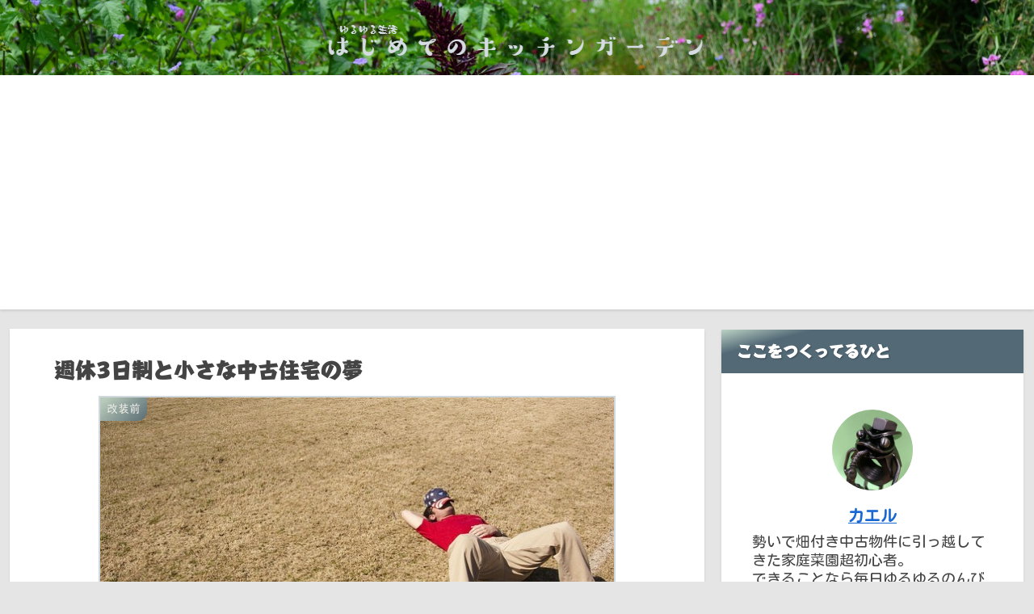

--- FILE ---
content_type: text/html; charset=utf-8
request_url: https://www.google.com/recaptcha/api2/aframe
body_size: 268
content:
<!DOCTYPE HTML><html><head><meta http-equiv="content-type" content="text/html; charset=UTF-8"></head><body><script nonce="LGUXxtfbYlrxE1iJ7ACqLQ">/** Anti-fraud and anti-abuse applications only. See google.com/recaptcha */ try{var clients={'sodar':'https://pagead2.googlesyndication.com/pagead/sodar?'};window.addEventListener("message",function(a){try{if(a.source===window.parent){var b=JSON.parse(a.data);var c=clients[b['id']];if(c){var d=document.createElement('img');d.src=c+b['params']+'&rc='+(localStorage.getItem("rc::a")?sessionStorage.getItem("rc::b"):"");window.document.body.appendChild(d);sessionStorage.setItem("rc::e",parseInt(sessionStorage.getItem("rc::e")||0)+1);localStorage.setItem("rc::h",'1768640555402');}}}catch(b){}});window.parent.postMessage("_grecaptcha_ready", "*");}catch(b){}</script></body></html>